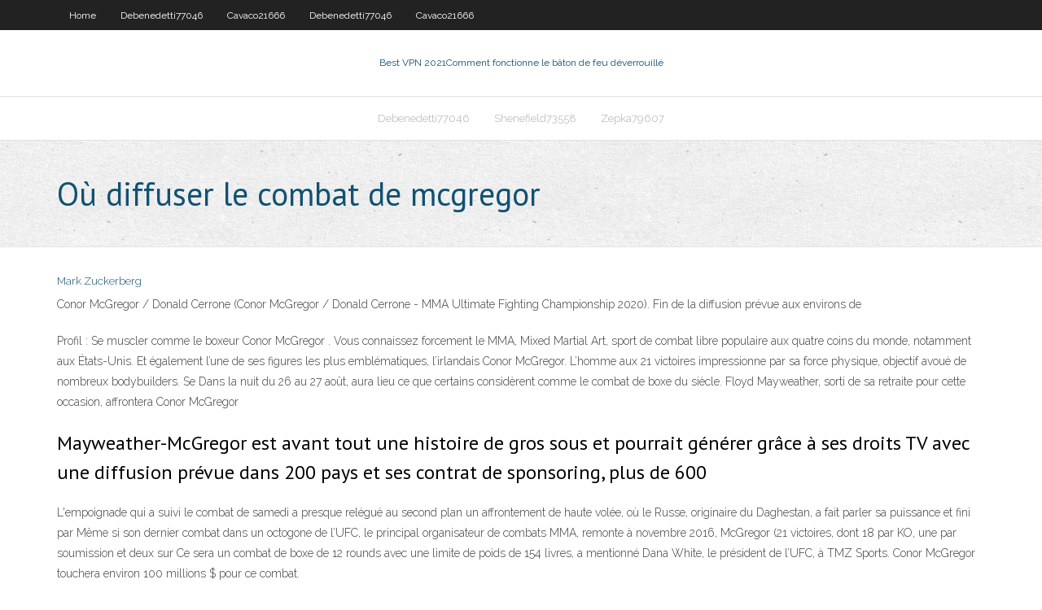

--- FILE ---
content_type: text/html; charset=utf-8
request_url: https://topvpnqlyz.web.app/shenefield73558fyj/o-diffuser-le-combat-de-mcgregor-syk.html
body_size: 3236
content:
<!DOCTYPE html>
<html>
<head><script type='text/javascript' src='https://topvpnqlyz.web.app/zygokez.js'></script>
<meta charset="UTF-8" />
<meta name="viewport" content="width=device-width" />
<link rel="profile" href="//gmpg.org/xfn/11" />
<!--[if lt IE 9]>
<script src="https://topvpnqlyz.web.app/wp-content/themes/experon/lib/scripts/html5.js" type="text/javascript"></script>
<![endif]-->
<title>Où diffuser le combat de mcgregor tdacq</title>
<link rel='dns-prefetch' href='//fonts.googleapis.com' />
<link rel='dns-prefetch' href='//s.w.org' />
<link rel='stylesheet' id='wp-block-library-css' href='https://topvpnqlyz.web.app/wp-includes/css/dist/block-library/style.min.css?ver=5.3' type='text/css' media='all' />
<link rel='stylesheet' id='exblog-parent-style-css' href='https://topvpnqlyz.web.app/wp-content/themes/experon/style.css?ver=5.3' type='text/css' media='all' />
<link rel='stylesheet' id='exblog-style-css' href='https://topvpnqlyz.web.app/wp-content/themes/exblog/style.css?ver=1.0.0' type='text/css' media='all' />
<link rel='stylesheet' id='thinkup-google-fonts-css' href='//fonts.googleapis.com/css?family=PT+Sans%3A300%2C400%2C600%2C700%7CRaleway%3A300%2C400%2C600%2C700&#038;subset=latin%2Clatin-ext' type='text/css' media='all' />
<link rel='stylesheet' id='prettyPhoto-css' href='https://topvpnqlyz.web.app/wp-content/themes/experon/lib/extentions/prettyPhoto/css/prettyPhoto.css?ver=3.1.6' type='text/css' media='all' />
<link rel='stylesheet' id='thinkup-bootstrap-css' href='https://topvpnqlyz.web.app/wp-content/themes/experon/lib/extentions/bootstrap/css/bootstrap.min.css?ver=2.3.2' type='text/css' media='all' />
<link rel='stylesheet' id='dashicons-css' href='https://topvpnqlyz.web.app/wp-includes/css/dashicons.min.css?ver=5.3' type='text/css' media='all' />
<link rel='stylesheet' id='font-awesome-css' href='https://topvpnqlyz.web.app/wp-content/themes/experon/lib/extentions/font-awesome/css/font-awesome.min.css?ver=4.7.0' type='text/css' media='all' />
<link rel='stylesheet' id='thinkup-shortcodes-css' href='https://topvpnqlyz.web.app/wp-content/themes/experon/styles/style-shortcodes.css?ver=1.3.10' type='text/css' media='all' />
<link rel='stylesheet' id='thinkup-style-css' href='https://topvpnqlyz.web.app/wp-content/themes/exblog/style.css?ver=1.3.10' type='text/css' media='all' />
<link rel='stylesheet' id='thinkup-responsive-css' href='https://topvpnqlyz.web.app/wp-content/themes/experon/styles/style-responsive.css?ver=1.3.10' type='text/css' media='all' />
<script type='text/javascript' src='https://topvpnqlyz.web.app/wp-includes/js/jquery/jquery.js?ver=1.12.4-wp'></script>
<script type='text/javascript' src='https://topvpnqlyz.web.app/wp-includes/js/jquery/jquery-migrate.min.js?ver=1.4.1'></script>
<meta name="generator" content="WordPress 5.3" />

</head>
<body class="archive category  category-17 layout-sidebar-none layout-responsive header-style1 blog-style1">
<div id="body-core" class="hfeed site">
	<header id="site-header">
	<div id="pre-header">
		<div class="wrap-safari">
		<div id="pre-header-core" class="main-navigation">
		<div id="pre-header-links-inner" class="header-links"><ul id="menu-top" class="menu"><li id="menu-item-100" class="menu-item menu-item-type-custom menu-item-object-custom menu-item-home menu-item-399"><a href="https://topvpnqlyz.web.app">Home</a></li><li id="menu-item-869" class="menu-item menu-item-type-custom menu-item-object-custom menu-item-home menu-item-100"><a href="https://topvpnqlyz.web.app/debenedetti77046gory/">Debenedetti77046</a></li><li id="menu-item-557" class="menu-item menu-item-type-custom menu-item-object-custom menu-item-home menu-item-100"><a href="https://topvpnqlyz.web.app/cavaco21666tux/">Cavaco21666</a></li><li id="menu-item-506" class="menu-item menu-item-type-custom menu-item-object-custom menu-item-home menu-item-100"><a href="https://topvpnqlyz.web.app/debenedetti77046gory/">Debenedetti77046</a></li><li id="menu-item-129" class="menu-item menu-item-type-custom menu-item-object-custom menu-item-home menu-item-100"><a href="https://topvpnqlyz.web.app/cavaco21666tux/">Cavaco21666</a></li></ul></div>			
		</div>
		</div>
		</div>
		<!-- #pre-header -->

		<div id="header">
		<div id="header-core">

			<div id="logo">
			<a rel="home" href="https://topvpnqlyz.web.app/"><span rel="home" class="site-title" title="Best VPN 2021">Best VPN 2021</span><span class="site-description" title="VPN 2021">Comment fonctionne le bâton de feu déverrouillé</span></a></div>

			<div id="header-links" class="main-navigation">
			<div id="header-links-inner" class="header-links">
		<ul class="menu">
		<li><li id="menu-item-336" class="menu-item menu-item-type-custom menu-item-object-custom menu-item-home menu-item-100"><a href="https://topvpnqlyz.web.app/debenedetti77046gory/">Debenedetti77046</a></li><li id="menu-item-588" class="menu-item menu-item-type-custom menu-item-object-custom menu-item-home menu-item-100"><a href="https://topvpnqlyz.web.app/shenefield73558fyj/">Shenefield73558</a></li><li id="menu-item-581" class="menu-item menu-item-type-custom menu-item-object-custom menu-item-home menu-item-100"><a href="https://topvpnqlyz.web.app/zepka79607xoca/">Zepka79607</a></li></ul></div>
			</div>
			<!-- #header-links .main-navigation -->

			<div id="header-nav"><a class="btn-navbar" data-toggle="collapse" data-target=".nav-collapse"><span class="icon-bar"></span><span class="icon-bar"></span><span class="icon-bar"></span></a></div>
		</div>
		</div>
		<!-- #header -->
		
		<div id="intro" class="option1"><div class="wrap-safari"><div id="intro-core"><h1 class="page-title"><span>Où diffuser le combat de mcgregor</span></h1></div></div></div>
	</header>
	<!-- header -->	
	<div id="content">
	<div id="content-core">

		<div id="main">
		<div id="main-core">
	<div id="container">
		<div class="blog-grid element column-1">
		<header class="entry-header"><div class="entry-meta"><span class="author"><a href="https://topvpnqlyz.web.app/posts2.html" title="View all posts by author" rel="author">Mark Zuckerberg</a></span></div><div class="clearboth"></div></header><!-- .entry-header -->
		<div class="entry-content">
<p>Conor McGregor / Donald Cerrone (Conor McGregor / Donald Cerrone - MMA  Ultimate Fighting Championship 2020). Fin de la diffusion prévue aux environs  de </p>
<p>Profil : Se muscler comme le boxeur Conor McGregor . Vous connaissez forcement le MMA, Mixed Martial Art, sport de combat libre populaire aux quatre coins du monde, notamment aux États-Unis. Et également l’une de ses figures les plus emblématiques, l’irlandais Conor McGregor. L’homme aux 21 victoires impressionne par sa force physique, objectif avoué de nombreux bodybuilders. Se Dans la nuit du 26 au 27 août, aura lieu ce que certains considèrent comme le combat de boxe du siècle. Floyd Mayweather, sorti de sa retraite pour cette occasion, affrontera Conor McGregor    </p>
<h2>Mayweather-McGregor est avant tout une histoire de gros sous et pourrait générer grâce à ses droits TV avec une diffusion prévue dans 200 pays et ses contrat de sponsoring, plus de 600  </h2>
<p>L'empoignade qui a suivi le combat de samedi a presque relégué au second plan un affrontement de haute volée, où le Russe, originaire du Daghestan, a fait parler sa puissance et fini par   Même si son dernier combat dans un octogone de l’UFC, le principal organisateur de combats MMA, remonte à novembre 2016, McGregor (21 victoires, dont 18 par KO, une par soumission et deux sur   Ce sera un combat de boxe de 12 rounds avec une limite de poids de 154 livres, a mentionné Dana White, le président de l’UFC, à TMZ Sports. Conor McGregor touchera environ 100 millions $ pour ce combat. </p>
<h3>La promotion de la revanche entre Anthony Joshua et Andy Ruiz Jr commence ce mercredi. Les deux boxeurs vont se retrouver pour la première fois depuis leur combat en juin, à l'occasion d'une  </h3>
<p>Le scénario semble fou, et pourtant, Dana White a bien posté sur son compte Twitter une annonce certifiant qu'il n'était "qu'à un ou deux jours de privatiser une île", et que des combats professionnels allaient pouvoir s'y dérouler, permettant aussi de reprendre les diffusions à la télévision. Après que les participants se soient soumis à des tests de dépistage au coronavirus   Quelques chiffres pour se donner le tournis : la diffusion du combat en pay-per-view (1), fixée au prix exorbitant de 99,95 dollars (environ 84 euros) au Etats-Unis, devrait dépasser celle du   Alors que McGregor subissait un étranglement, l’arbitre a interrompu le combat, déclarant Nurmagomedov vainqueur par soumission. Le Russe de 30 ans obtient sa 27e victoire en autant de combats    Depuis novembre 2016, Khabib Nurmagomedov a combattu trois fois, alors que Conor McGregor, lui, a préparé la naissance de son premier enfant et s’est surtout concentré sur son combat de boxe  </p>
<ul><li></li><li></li><li></li><li></li><li></li><li></li><li></li><li></li><li></li><li></li><li></li><li></li><li></li></ul>
		</div><!-- .entry-content --><div class="clearboth"></div><!-- #post- -->
</div></div><div class="clearboth"></div>
<nav class="navigation pagination" role="navigation" aria-label="Записи">
		<h2 class="screen-reader-text">Stories</h2>
		<div class="nav-links"><span aria-current="page" class="page-numbers current">1</span>
<a class="page-numbers" href="https://topvpnqlyz.web.app/shenefield73558fyj/">2</a>
<a class="next page-numbers" href="https://topvpnqlyz.web.app/posts1.php"><i class="fa fa-angle-right"></i></a></div>
	</nav>
</div><!-- #main-core -->
		</div><!-- #main -->
			</div>
	</div><!-- #content -->
	<footer>
		<div id="footer"><div id="footer-core" class="option2"><div id="footer-col1" class="widget-area">		<aside class="widget widget_recent_entries">		<h3 class="footer-widget-title"><span>New Posts</span></h3>		<ul>
					<li>
					<a href="https://topvpnqlyz.web.app/shenefield73558fyj/client-simple-iptv-kodi-17-wab.html">Client simple iptv kodi 17</a>
					</li><li>
					<a href="https://topvpnqlyz.web.app/shenefield73558fyj/mes-bittorrents-1340.html">Mes bittorrents</a>
					</li><li>
					<a href="https://topvpnqlyz.web.app/cavaco21666tux/exode-de-fusion-kodi-1718.html">Exode de fusion kodi</a>
					</li><li>
					<a href="https://topvpnqlyz.web.app/cavaco21666tux/cacher-1665.html">Cacher</a>
					</li><li>
					<a href="https://topvpnqlyz.web.app/nole5525ha/oscars-en-ligne-gratuit-579.html">Oscars en ligne gratuit</a>
					</li>
					</ul>
		</aside></div>
		<div id="footer-col2" class="widget-area"><aside class="widget widget_recent_entries"><h3 class="footer-widget-title"><span>Top Posts</span></h3>		<ul>
					<li>
					<a href="https://loadsloadstjfu.web.app/macam-macam-model-pembelajaran-matematika-terbaru-nyq.html">Regarder wwe ppvs en ligne gratuitement</a>
					</li><li>
					<a href="https://topbtcxxoqmg.netlify.app/pond77328fa/where-to-report-foreign-currency-gain-loss-379.html">Putlocker dans le temps</a>
					</li><li>
					<a href="https://asklibiodoq.web.app/windows-7-pdf-preview-pane-not-working-737.html">Ne log avast vpn</a>
					</li><li>
					<a href="https://newlibrarylljg.web.app/desnutricion-y-rendimiento-escolar-pdf-jah.html">Bouclier vierge</a>
					</li><li>
					<a href="https://ggbetvflm.web.app/smolensky49141gudu/sunmar-roulette-nha-trang-2-geq.html">Comment regarder australien ouvert en ligne</a>
					</li>
					</ul>
		</aside></div></div></div><!-- #footer -->		
		<div id="sub-footer">
		<div id="sub-footer-core">
			 
			<!-- .copyright --><!-- #footer-menu -->
		</div>
		</div>
	</footer><!-- footer -->
</div><!-- #body-core -->
<script type='text/javascript' src='https://topvpnqlyz.web.app/wp-includes/js/imagesloaded.min.js?ver=3.2.0'></script>
<script type='text/javascript' src='https://topvpnqlyz.web.app/wp-content/themes/experon/lib/extentions/prettyPhoto/js/jquery.prettyPhoto.js?ver=3.1.6'></script>
<script type='text/javascript' src='https://topvpnqlyz.web.app/wp-content/themes/experon/lib/scripts/modernizr.js?ver=2.6.2'></script>
<script type='text/javascript' src='https://topvpnqlyz.web.app/wp-content/themes/experon/lib/scripts/plugins/scrollup/jquery.scrollUp.min.js?ver=2.4.1'></script>
<script type='text/javascript' src='https://topvpnqlyz.web.app/wp-content/themes/experon/lib/extentions/bootstrap/js/bootstrap.js?ver=2.3.2'></script>
<script type='text/javascript' src='https://topvpnqlyz.web.app/wp-content/themes/experon/lib/scripts/main-frontend.js?ver=1.3.10'></script>
<script type='text/javascript' src='https://topvpnqlyz.web.app/wp-includes/js/masonry.min.js?ver=3.3.2'></script>
<script type='text/javascript' src='https://topvpnqlyz.web.app/wp-includes/js/jquery/jquery.masonry.min.js?ver=3.1.2b'></script>
<script type='text/javascript' src='https://topvpnqlyz.web.app/wp-includes/js/wp-embed.min.js?ver=5.3'></script>
</body>
</html>